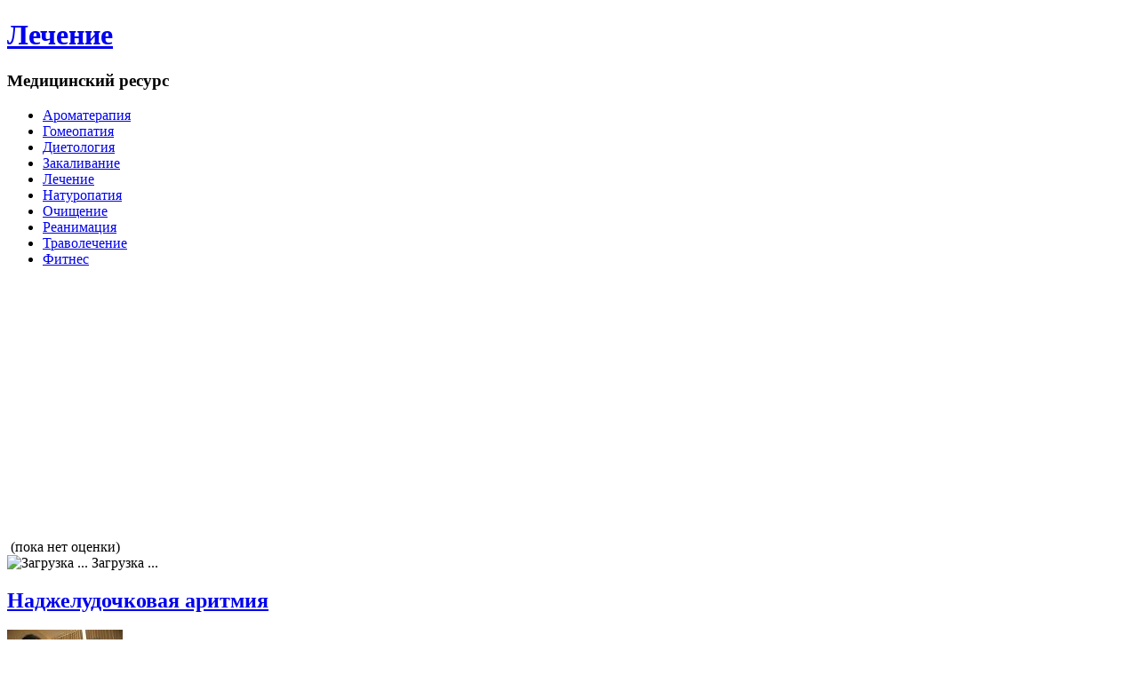

--- FILE ---
content_type: text/html; charset=UTF-8
request_url: http://medpain.net/lechenie-serdca/nadzheludochkovaya-aritmiya/
body_size: 57831
content:
<!DOCTYPE html PUBLIC "-//W3C//DTD XHTML 1.0 Transitional//EN" "http://www.w3.org/TR/xhtml1/DTD/xhtml1-transitional.dtd">
<html xmlns="http://www.w3.org/1999/xhtml" dir="ltr" lang="ru-RU">

<!-- BEGIN HTML HEAD -->
<meta http-equiv="Content-Type" content="text/html; charset=UTF-8" />
<title>Наджелудочковая аритмия / Лечение сердца</title>
<link rel="shortcut icon" href="favicon.ico" type="image/x-icon">
<link rel="stylesheet" href="http://medpain.net/wp-content/themes/medpain/style.css" type="text/css" media="screen" />
<link rel="alternate" type="application/rss+xml" title="Лечение RSS Feed" href="http://medpain.net/feed/" />
<link rel="pingback" href="http://medpain.net/xmlrpc.php" />
<script type="text/javascript" src="http://medpain.net/wp-content/themes/medpain/functions.js"></script>
<script async src="https://pagead2.googlesyndication.com/pagead/js/adsbygoogle.js"></script>
<script>
     (adsbygoogle = window.adsbygoogle || []).push({
          google_ad_client: "ca-pub-3935671955304283",
          enable_page_level_ads: true
     });
</script>
<link rel="EditURI" type="application/rsd+xml" title="RSD" href="http://medpain.net/xmlrpc.php?rsd" />
<link rel="wlwmanifest" type="application/wlwmanifest+xml" href="http://medpain.net/wp-includes/wlwmanifest.xml" /> 
<script type='text/javascript' src='http://medpain.net/wp-includes/js/jquery/jquery.js?ver=1.2.6'></script>
<script type='text/javascript' src='http://medpain.net/wp-content/plugins/stray-quotes/inc/stray_ajax.js?ver=2.6.5'></script>
<meta name="generator" content="WordPress 2.6.5" />


<!-- all in one seo pack 1.4.6.8 [-1,-1] -->
<meta name="keywords" content="Лечение сердца,Наджелудочковая аритмия" />
<!-- /all in one seo pack -->

<!-- Start Of Script Generated By WP-PageNavi 2.30 -->
<link rel="stylesheet" href="http://medpain.net/wp-content/plugins/wp-pagenavi/pagenavi-css.css" type="text/css" media="screen" />
<!-- End Of Script Generated By WP-PageNavi 2.30 -->

<!-- Start Of Script Generated By WP-PostRatings 1.31 -->
<script type="text/javascript">
/* <![CDATA[ */
	var ratings_plugin_url = 'http://medpain.net/wp-content/plugins/wp-postratings';
	var ratings_ajax_url = 'http://medpain.net/wp-content/plugins/wp-postratings/wp-postratings.php';
	var ratings_text_wait = 'Пожалуйста, голосуйте только за 1 запись единовременно.';
	var ratings_image = 'squares';
	var ratings_max = 5;
	var ratings_mouseover_image = new Image();
	ratings_mouseover_image.src = ratings_plugin_url + "/images/" + ratings_image + "/rating_over.gif";
	var ratings_show_loading = 1;
	var ratings_show_fading = 1;
	var ratings_custom = 0;
/* ]]> */
</script>
<script type='text/javascript' src='http://medpain.net/wp-includes/js/tw-sack.js?ver=1.6.1'></script>
<script type='text/javascript' src='http://medpain.net/wp-content/plugins/wp-postratings/postratings-js-packed.js?ver=1.31'></script>
<link rel="stylesheet" href="http://medpain.net/wp-content/plugins/wp-postratings/postratings-css.css" type="text/css" media="screen" />
<!-- End Of Script Generated By WP-PostRatings 1.31 -->
</head>
<!-- END HTML HEAD -->

<body>
<!-- BEGIN header -->
<div id="header">
<div class="wrapper">

<!-- BEGIN logo -->
<div id="logo">
<h1><a href="http://medpain.net/">Лечение</a></h1>
<h3>Медицинский ресурс</h3>
</div>
<!-- END logo -->

<!-- BEGIN navigation -->
<ul id="navigation">
<li><a href="http://medpain.net/aromaterapiya/">Ароматерапия</a></li><li><a href="http://medpain.net/gomeopatiya/">Гомеопатия</a></li><li><a href="http://medpain.net/dietologiya/">Диетология</a></li><li><a href="http://medpain.net/zakalivanie/">Закаливание</a></li><li><a href="http://medpain.net">Лечение</a></li><li><a href="http://medpain.net/naturopatiya/">Натуропатия</a></li><li><a href="http://medpain.net/ochishhenie/">Очищение</a></li><li><a href="http://medpain.net/reanimaciya/">Реанимация</a></li><li><a href="http://medpain.net/travolechenie/">Траволечение</a></li><li><a href="http://medpain.net/fitnes/">Фитнес</a></li></ul>
<!-- END navigation -->

<div class="break"></div>
</div>
</div>
<!-- END header -->
<!-- BEGIN wrapper -->

<div class="wrapper">

<!-- BEGIN content -->
<div id="content">

<!-- BEGIN main -->
<div id="main">

  


<!-- begin post -->
<div class="post">

<div id="post-ratings-2366" class="post-ratings"><img id="rating_2366_1" src="http://medpain.net/wp-content/plugins/wp-postratings/images/squares/rating_off.gif" alt="" title="" onmouseover="current_rating(2366, 1, '');" onmouseout="ratings_off(0, 0);" onclick="rate_post();" onkeypress="rate_post();" style="cursor: pointer; border: 0px;" /><img id="rating_2366_2" src="http://medpain.net/wp-content/plugins/wp-postratings/images/squares/rating_off.gif" alt="" title="" onmouseover="current_rating(2366, 2, '');" onmouseout="ratings_off(0, 0);" onclick="rate_post();" onkeypress="rate_post();" style="cursor: pointer; border: 0px;" /><img id="rating_2366_3" src="http://medpain.net/wp-content/plugins/wp-postratings/images/squares/rating_off.gif" alt="" title="" onmouseover="current_rating(2366, 3, '');" onmouseout="ratings_off(0, 0);" onclick="rate_post();" onkeypress="rate_post();" style="cursor: pointer; border: 0px;" /><img id="rating_2366_4" src="http://medpain.net/wp-content/plugins/wp-postratings/images/squares/rating_off.gif" alt="" title="" onmouseover="current_rating(2366, 4, '');" onmouseout="ratings_off(0, 0);" onclick="rate_post();" onkeypress="rate_post();" style="cursor: pointer; border: 0px;" /><img id="rating_2366_5" src="http://medpain.net/wp-content/plugins/wp-postratings/images/squares/rating_off.gif" alt="" title="" onmouseover="current_rating(2366, 5, '');" onmouseout="ratings_off(0, 0);" onclick="rate_post();" onkeypress="rate_post();" style="cursor: pointer; border: 0px;" /> (пока нет оценки)<br /><span class="post-ratings-text" id="ratings_2366_text"></span></div>
<div id="post-ratings-2366-loading"  class="post-ratings-loading"><img src="http://medpain.net/wp-content/plugins/wp-postratings/images/loading.gif" width="16" height="16" alt="Загрузка ..." title="Загрузка ..." class="post-ratings-image" />&nbsp;Загрузка ...</div>

<index>

<h2><a href="http://medpain.net/lechenie-serdca/nadzheludochkovaya-aritmiya/">Наджелудочковая аритмия</a></h2>
<!---checkcontext_start--><sape_index><p><a href="http://medpain.net/wp-content/uploads/2009/08/ser8.jpeg"><img src="http://medpain.net/wp-content/uploads/2009/08/ser8.jpeg" alt="" title="Наджелудочковая аритмия" width="130" height="98" class="alignleft size-thumbnail wp-image-2367" /></a> Принципы инициации и прекращения циркуляторной аритмии обсуждались выше. У большинства больных с клиническим анамнезом наджелудочковой тахикардии вполне достаточно набора методов, применяемых для оценки функции синусового узла, предсердий и АВ-узла. Эти методы включают инкрементную стимуляцию предсердий до конечной частоты 200—250 уд/мин и сканирование преждевременными предсердными экстрастимулами во время диастолы с 10—20-миллисекундной убывающей частотой. В определенных ситуациях необходимо применение более высокочастотной стимуляции или нескольких экстрастимулов. </p>
<p>Для вызова наджелудочковой тахиаритмии в некоторых случаях требуется изменение вегетативного тонуса. Если тахикардию не удается вызвать с помощью стимуляции, последняя может проводиться в сочетании с внутривенным введением атропина (0,5—2 мг) или изопротеренола в дозе, достаточной для ускорения синусового ритма в состоянии покоя до 110—120 уд/мин. Столь жесткие методы, однако, способны вызвать транзиторную предсердную аритмию даже у некоторых здоровых людей. Купирование аритмий осуществляется аналогичными методами—сериями (10—20 возбуждений) более частых предсердных стимулов или нанесением все более преждевременных экстрастимулов. Гемодинамически нестабильная аритмия требует немедленного купирования с помощью синхронизированной кардиоверсии.</p>
<p><a href="http://medpain.net/wp-content/uploads/2009/08/ser9.jpeg"><img src="http://medpain.net/wp-content/uploads/2009/08/ser9.jpeg" alt="" title="Наджелудочковая аритмия" width="130" height="130" class="alignright size-thumbnail wp-image-2368" /></a>Указанные методы применяются для инициации различных форм суправентрикулярной тахикардии, включая мерцание или трепетание предсердий, циркуляцию возбуждения в синусовом узле, предсердиях или в АВ-узле, а также тахикардии, связанной с ортодромным или антидромным проведением по дополнительным АВ-путям. Эти виды аритмий легко различаются по частоте ритма, морфологии зубца Р и элементов эндокардиальной предсердной электрокардиограммы, а также по последовательности предсердной активации.</p>
<p>В некоторых случаях, однако, для выяснения предшествующих аномалий требуются более сложные электрофизиологические методы. Их описание выходит за рамки настоящего обзора; в двух словах, речь идет об анализе реакции тахикардии на блокаду ножки пучка Гиса, предсердную или желудочковую стимуляцию, а также на преждевременные предсердные или желудочковые экстрастимулы. В редких случаях исследование с использованием предсердной стимуляции может вызвать желудочковую тахикардию. Это возможно у больных с АВ-узлом, способным сохранять проведение 1:1 при высоких частотах стимуляции. </p>
<p>Данный эффект, по-видимому, аналогичен наблюдаемому при прямой стимуляции желудочков, проводящейся для инициации желудочковой тахикардии. Следовательно, при диагностике желудочковая тахикардия должна дифференцироваться с вызванной в ходе предсердной стимуляции тахикардией с широким комплексом QRS.</p>
</sape_index><!--c822774771840--><div id='c90Cg_822774771840'></div><!---checkcontext_stop-->			
<p>Запросы: <a href="http://medpain.net/tag/lechenie-serdca/" rel="tag">Лечение сердца</a>, <a href="http://medpain.net/tag/nadzheludochkovaya-aritmiya/" rel="tag">Наджелудочковая аритмия</a></p>

<div class="break">
<p class="category"><b>Лечение заболеваний:</b>  <a href="http://medpain.net/category/lechenie-serdca/" title="Просмотреть все записи в Лечение сердца" rel="category tag">Лечение сердца</a></p>
</div>

</index>

<div class="break"><p>
<div class="zakladka"><noindex><a href="http://www.google.com/reader/link?url=http://medpain.net/lechenie-serdca/nadzheludochkovaya-aritmiya/&title=%D0%9D%D0%B0%D0%B4%D0%B6%D0%B5%D0%BB%D1%83%D0%B4%D0%BE%D1%87%D0%BA%D0%BE%D0%B2%D0%B0%D1%8F+%D0%B0%D1%80%D0%B8%D1%82%D0%BC%D0%B8%D1%8F+-+%D0%9B%D0%B5%D1%87%D0%B5%D0%BD%D0%B8%D0%B5" rel="nofollow" target="_blank"><img src="http://medpain.net/wp-content/plugins/zakladka/images/buzz.png" border="0" width="16" height="16" alt="Google Buzz" title="Google Buzz"></a></noindex> <noindex><a href="http://vkontakte.ru/share.php?url=http://medpain.net/lechenie-serdca/nadzheludochkovaya-aritmiya/" rel="nofollow" target="_blank"><img src="http://medpain.net/wp-content/plugins/zakladka/images/vkontakte.png" border="0" width="16" height="16" alt="Vkontakte" title="Vkontakte"></a></noindex> <noindex><a href="http://www.facebook.com/sharer.php?u=http://medpain.net/lechenie-serdca/nadzheludochkovaya-aritmiya/&t=%D0%9D%D0%B0%D0%B4%D0%B6%D0%B5%D0%BB%D1%83%D0%B4%D0%BE%D1%87%D0%BA%D0%BE%D0%B2%D0%B0%D1%8F+%D0%B0%D1%80%D0%B8%D1%82%D0%BC%D0%B8%D1%8F+-+%D0%9B%D0%B5%D1%87%D0%B5%D0%BD%D0%B8%D0%B5" rel="nofollow" target="_blank"><img src="http://medpain.net/wp-content/plugins/zakladka/images/facebook.png" border="0" width="16" height="16" alt="Facebook" title="Facebook"></a></noindex> <noindex><a href="http://twitter.com/home/?status=http://medpain.net/lechenie-serdca/nadzheludochkovaya-aritmiya/?p=801+%D0%9D%D0%B0%D0%B4%D0%B6%D0%B5%D0%BB%D1%83%D0%B4%D0%BE%D1%87%D0%BA%D0%BE%D0%B2%D0%B0%D1%8F+%D0%B0%D1%80%D0%B8%D1%82%D0%BC%D0%B8%D1%8F+-+%D0%9B%D0%B5%D1%87%D0%B5%D0%BD%D0%B8%D0%B5" rel="nofollow" target="_blank"><img src="http://medpain.net/wp-content/plugins/zakladka/images/twitter.png" border="0" width="16" height="16" alt="Twitter" title="Twitter"></a></noindex> <noindex><a href="http://connect.mail.ru/share?share_url=http://medpain.net/lechenie-serdca/nadzheludochkovaya-aritmiya/" rel="nofollow" target="_blank"><img src="http://medpain.net/wp-content/plugins/zakladka/images/myworld.png" border="0" width="16" height="16" alt="Мой мир" title="Мой мир"></a></noindex> <noindex><a href="http://www.livejournal.com/update.bml?event=http://medpain.net/lechenie-serdca/nadzheludochkovaya-aritmiya/&subject=%D0%9D%D0%B0%D0%B4%D0%B6%D0%B5%D0%BB%D1%83%D0%B4%D0%BE%D1%87%D0%BA%D0%BE%D0%B2%D0%B0%D1%8F+%D0%B0%D1%80%D0%B8%D1%82%D0%BC%D0%B8%D1%8F+-+%D0%9B%D0%B5%D1%87%D0%B5%D0%BD%D0%B8%D0%B5" rel="nofollow" target="_blank"><img src="http://medpain.net/wp-content/plugins/zakladka/images/livejournal.png" border="0" width="16" height="16" alt="Livejournal" title="Livejournal"></a></noindex> <noindex><a href="http://community-seo.ru/submit.php?url=http://medpain.net/lechenie-serdca/nadzheludochkovaya-aritmiya/" rel="nofollow" target="_blank"><img src="http://medpain.net/wp-content/plugins/zakladka/images/community-seo.png" border="0" width="16" height="16" alt="SEO Community" title="SEO Community"></a></noindex> <noindex><a href="http://www.vaau.ru/submit/?action=step2&url=http://medpain.net/lechenie-serdca/nadzheludochkovaya-aritmiya/" rel="nofollow" target="_blank"><img src="http://medpain.net/wp-content/plugins/zakladka/images/vaau.png" border="0" width="16" height="16" alt="Ваау!" title="Ваау!"></a></noindex> <noindex><a href="http://news2.ru/add_story.php?url=http://medpain.net/lechenie-serdca/nadzheludochkovaya-aritmiya/" rel="nofollow" target="_blank"><img src="http://medpain.net/wp-content/plugins/zakladka/images/news2ru.png" border="0" width="16" height="16" alt="News2.ru" title="News2.ru"></a></noindex> <noindex><a href="http://korica.info/add_story.php?story_url=http://medpain.net/lechenie-serdca/nadzheludochkovaya-aritmiya/" rel="nofollow" target="_blank"><img src="http://medpain.net/wp-content/plugins/zakladka/images/korica.png" border="0" width="16" height="16" alt="Korica" title="Korica"></a></noindex> <noindex><a href="http://smi2.ru/add/?action=step2&url=http://medpain.net/lechenie-serdca/nadzheludochkovaya-aritmiya/" rel="nofollow" target="_blank"><img src="http://medpain.net/wp-content/plugins/zakladka/images/smi2.png" border="0" width="16" height="16" alt="SMI2" title="SMI2"></a></noindex> <noindex><a href="http://www.google.com/bookmarks/mark?op=add&bkmk=http://medpain.net/lechenie-serdca/nadzheludochkovaya-aritmiya/&title=%D0%9D%D0%B0%D0%B4%D0%B6%D0%B5%D0%BB%D1%83%D0%B4%D0%BE%D1%87%D0%BA%D0%BE%D0%B2%D0%B0%D1%8F+%D0%B0%D1%80%D0%B8%D1%82%D0%BC%D0%B8%D1%8F+-+%D0%9B%D0%B5%D1%87%D0%B5%D0%BD%D0%B8%D0%B5" rel="nofollow" target="_blank"><img src="http://medpain.net/wp-content/plugins/zakladka/images/google.png" border="0" width="16" height="16" alt="Google Bookmarks" title="Google Bookmarks"></a></noindex> <noindex><a href="http://digg.com/submit?url=http://medpain.net/lechenie-serdca/nadzheludochkovaya-aritmiya/" rel="nofollow" target="_blank"><img src="http://medpain.net/wp-content/plugins/zakladka/images/digg.png" border="0" width="16" height="16" alt="Digg" title="Digg"></a></noindex> <noindex><a href="http://links.i.ua/add/?_rand=149669598http://medpain.net/lechenie-serdca/nadzheludochkovaya-aritmiya/" rel="nofollow" target="_blank"><img src="http://medpain.net/wp-content/plugins/zakladka/images/ua.png" border="0" width="16" height="16" alt="I.ua" title="I.ua"></a></noindex> <noindex><a href="http://zakladki.yandex.ru/newlink.xml?name=%D0%9D%D0%B0%D0%B4%D0%B6%D0%B5%D0%BB%D1%83%D0%B4%D0%BE%D1%87%D0%BA%D0%BE%D0%B2%D0%B0%D1%8F+%D0%B0%D1%80%D0%B8%D1%82%D0%BC%D0%B8%D1%8F+-+%D0%9B%D0%B5%D1%87%D0%B5%D0%BD%D0%B8%D0%B5&url=http://medpain.net/lechenie-serdca/nadzheludochkovaya-aritmiya/" rel="nofollow" target="_blank"><img src="http://medpain.net/wp-content/plugins/zakladka/images/ya.png" border="0" width="16" height="16" alt="Закладки Yandex" title="Закладки Yandex"></a></noindex> <noindex><a href="http://myscoop.ru/add/http://medpain.net/lechenie-serdca/nadzheludochkovaya-aritmiya/" rel="nofollow" target="_blank"><img src="http://medpain.net/wp-content/plugins/zakladka/images/myscoop.png" border="0" width="16" height="16" alt="Myscoop" title="Myscoop"></a></noindex> <noindex><a href="http://www.ru-marks.net/bookmarks.php/?action=addhttp://medpain.net/lechenie-serdca/nadzheludochkovaya-aritmiya/" rel="nofollow" target="_blank"><img src="http://medpain.net/wp-content/plugins/zakladka/images/ru-marks.png" border="0" width="16" height="16" alt="Ru-marks" title="Ru-marks"></a></noindex> <noindex><a href="http://www.ruspace.ru/index.php?link=bookmark&action=bookmarkNewhttp://medpain.net/lechenie-serdca/nadzheludochkovaya-aritmiya/" rel="nofollow" target="_blank"><img src="http://medpain.net/wp-content/plugins/zakladka/images/ruspace.png" border="0" width="16" height="16" alt="Ruspace" title="Ruspace"></a></noindex> <noindex><a href="http://www.web-zakladka.ru/user/zakladd.php?id=916http://medpain.net/lechenie-serdca/nadzheludochkovaya-aritmiya/" rel="nofollow" target="_blank"><img src="http://medpain.net/wp-content/plugins/zakladka/images/web.png" border="0" width="16" height="16" alt="Web-zakladka" title="Web-zakladka"></a></noindex> <noindex><a href="http://zakladok.net/link/?u=http://medpain.net/lechenie-serdca/nadzheludochkovaya-aritmiya/&t=%D0%9D%D0%B0%D0%B4%D0%B6%D0%B5%D0%BB%D1%83%D0%B4%D0%BE%D1%87%D0%BA%D0%BE%D0%B2%D0%B0%D1%8F+%D0%B0%D1%80%D0%B8%D1%82%D0%BC%D0%B8%D1%8F+-+%D0%9B%D0%B5%D1%87%D0%B5%D0%BD%D0%B8%D0%B5" rel="nofollow" target="_blank"><img src="http://medpain.net/wp-content/plugins/zakladka/images/zakladok.png" border="0" width="16" height="16" alt="Zakladok.net" title="Zakladok.net"></a></noindex> <noindex><a href="http://reddit.com/submit?url=http://medpain.net/lechenie-serdca/nadzheludochkovaya-aritmiya/&title=%D0%9D%D0%B0%D0%B4%D0%B6%D0%B5%D0%BB%D1%83%D0%B4%D0%BE%D1%87%D0%BA%D0%BE%D0%B2%D0%B0%D1%8F+%D0%B0%D1%80%D0%B8%D1%82%D0%BC%D0%B8%D1%8F+-+%D0%9B%D0%B5%D1%87%D0%B5%D0%BD%D0%B8%D0%B5" rel="nofollow" target="_blank"><img src="http://medpain.net/wp-content/plugins/zakladka/images/reddit.png" border="0" width="16" height="16" alt="Reddit" title="Reddit"></a></noindex> <noindex><a href="http://delicious.com/post?url=http://medpain.net/lechenie-serdca/nadzheludochkovaya-aritmiya/&title=%D0%9D%D0%B0%D0%B4%D0%B6%D0%B5%D0%BB%D1%83%D0%B4%D0%BE%D1%87%D0%BA%D0%BE%D0%B2%D0%B0%D1%8F+%D0%B0%D1%80%D0%B8%D1%82%D0%BC%D0%B8%D1%8F+-+%D0%9B%D0%B5%D1%87%D0%B5%D0%BD%D0%B8%D0%B5" rel="nofollow" target="_blank"><img src="http://medpain.net/wp-content/plugins/zakladka/images/delicious.png" border="0" width="16" height="16" alt="delicious" title="delicious"></a></noindex> <noindex><a href="http://www.bobrdobr.ru/addext.html?url=http://medpain.net/lechenie-serdca/nadzheludochkovaya-aritmiya/&title=%D0%9D%D0%B0%D0%B4%D0%B6%D0%B5%D0%BB%D1%83%D0%B4%D0%BE%D1%87%D0%BA%D0%BE%D0%B2%D0%B0%D1%8F+%D0%B0%D1%80%D0%B8%D1%82%D0%BC%D0%B8%D1%8F+-+%D0%9B%D0%B5%D1%87%D0%B5%D0%BD%D0%B8%D0%B5" rel="nofollow" target="_blank"><img src="http://medpain.net/wp-content/plugins/zakladka/images/bobrdobr.png" border="0" width="16" height="16" alt="БобрДобр.ru" title="БобрДобр.ru"></a></noindex> <noindex><a href="http://memori.ru/link/?sm=1&u_data[url]=http://medpain.net/lechenie-serdca/nadzheludochkovaya-aritmiya/&u_data[name]=%D0%9D%D0%B0%D0%B4%D0%B6%D0%B5%D0%BB%D1%83%D0%B4%D0%BE%D1%87%D0%BA%D0%BE%D0%B2%D0%B0%D1%8F+%D0%B0%D1%80%D0%B8%D1%82%D0%BC%D0%B8%D1%8F+-+%D0%9B%D0%B5%D1%87%D0%B5%D0%BD%D0%B8%D0%B5" rel="nofollow" target="_blank"><img src="http://medpain.net/wp-content/plugins/zakladka/images/memori.png" border="0" width="16" height="16" alt="Memori.ru" title="Memori.ru"></a></noindex> <noindex><a href="http://moemesto.ru/post.php?url=http://medpain.net/lechenie-serdca/nadzheludochkovaya-aritmiya/&title=%D0%9D%D0%B0%D0%B4%D0%B6%D0%B5%D0%BB%D1%83%D0%B4%D0%BE%D1%87%D0%BA%D0%BE%D0%B2%D0%B0%D1%8F+%D0%B0%D1%80%D0%B8%D1%82%D0%BC%D0%B8%D1%8F+-+%D0%9B%D0%B5%D1%87%D0%B5%D0%BD%D0%B8%D0%B5" rel="nofollow" target="_blank"><img src="http://medpain.net/wp-content/plugins/zakladka/images/moemesto.png" border="0" width="16" height="16" alt="МоёМесто.ru" title="МоёМесто.ru"></a></noindex> <noindex><a href="http://www.mister-wong.ru/index.php?action=addurl&bm_url=http://medpain.net/lechenie-serdca/nadzheludochkovaya-aritmiya/&bm_description=%D0%9D%D0%B0%D0%B4%D0%B6%D0%B5%D0%BB%D1%83%D0%B4%D0%BE%D1%87%D0%BA%D0%BE%D0%B2%D0%B0%D1%8F+%D0%B0%D1%80%D0%B8%D1%82%D0%BC%D0%B8%D1%8F+-+%D0%9B%D0%B5%D1%87%D0%B5%D0%BD%D0%B8%D0%B5" rel="nofollow" target="_blank"><img src="http://medpain.net/wp-content/plugins/zakladka/images/mrwong.png" border="0" width="16" height="16" alt="Mister Wong" title="Mister Wong"></a></noindex> </div>
</div>

<!-- начало схожие статьи -->

<div class="break"><h5>Также рекомендуем почитать:</h5></div>

<div class="break">

<ul>
<li><a href="http://medpain.net/lechenie-serdca/xirurgicheskoe-lechenie-taxikardii/" rel="bookmark">Хирургическое лечение тахикардии</a></li>
<li><a href="http://medpain.net/lechenie-serdca/lechenie-predserdnoj-taxikardii/" rel="bookmark">Лечение предсердной тахикардии</a></li>
<li><a href="http://medpain.net/lechenie-serdca/mercanie-predserdij/" rel="bookmark">Мерцание предсердий</a></li>
<li><a href="http://medpain.net/lechenie-serdca/predserdnaya-taxikardiya/" rel="bookmark">Предсердная тахикардия</a></li>
<li><a href="http://medpain.net/lechenie-serdca/ishemicheskaya-bolezn-serdca/" rel="bookmark">Ишемическая болезнь сердца</a></li>
</ul>
</div>

<!-- конец схожие статьи -->

<!-- end post -->


</div>
<!-- END main -->

</div>		

<!-- BEGIN sidebar -->

<div id="sidebar">

<!-- BEGIN sidebar left -->
<div id="sideleft">
<h3>Лечение</h3>		<ul>
			<li class="cat-item cat-item-741"><a href="http://medpain.net/category/bady/" title="Просмотреть все записи в рубрике БАДы">БАДы</a>
</li>
	<li class="cat-item cat-item-574"><a href="http://medpain.net/category/zhenskij-fitnes/" title="Просмотреть все записи в рубрике Женский фитнес">Женский фитнес</a>
</li>
	<li class="cat-item cat-item-703"><a href="http://medpain.net/category/zdorovoe-pitanie/" title="Просмотреть все записи в рубрике Здоровое питание">Здоровое питание</a>
</li>
	<li class="cat-item cat-item-715"><a href="http://medpain.net/category/zdorove-cheloveka/" title="Просмотреть все записи в рубрике Здоровье человека">Здоровье человека</a>
</li>
	<li class="cat-item cat-item-221"><a href="http://medpain.net/category/lekarstvennye-rasteniya/" title="Просмотреть все записи в рубрике Лекарственные растения">Лекарственные растения</a>
</li>
	<li class="cat-item cat-item-469"><a href="http://medpain.net/category/lekarstvennye-travy/" title="Просмотреть все записи в рубрике Лекарственные травы">Лекарственные травы</a>
</li>
	<li class="cat-item cat-item-587"><a href="http://medpain.net/category/lechebnoe-golodanie/" title="Просмотреть все записи в рубрике Лечебное голодание">Лечебное голодание</a>
</li>
	<li class="cat-item cat-item-340"><a href="http://medpain.net/category/lechebnye-rasteniya/" title="Просмотреть все записи в рубрике Лечебные растения">Лечебные растения</a>
</li>
	<li class="cat-item cat-item-338"><a href="http://medpain.net/category/lechebnye-travy/" title="Просмотреть все записи в рубрике Лечебные травы">Лечебные травы</a>
</li>
	<li class="cat-item cat-item-673"><a href="http://medpain.net/category/lechenie-abscessa/" title="Просмотреть все записи в рубрике Лечение абсцесса">Лечение абсцесса</a>
</li>
	<li class="cat-item cat-item-3"><a href="http://medpain.net/category/lechenie-alkogolizma/" title="Просмотреть все записи в рубрике Лечение алкоголизма">Лечение алкоголизма</a>
</li>
	<li class="cat-item cat-item-1"><a href="http://medpain.net/category/lechenie-allergii/" title="Просмотреть все записи в рубрике Лечение аллергии">Лечение аллергии</a>
</li>
	<li class="cat-item cat-item-4"><a href="http://medpain.net/category/lechenie-anginy/" title="Просмотреть все записи в рубрике Лечение ангины">Лечение ангины</a>
</li>
	<li class="cat-item cat-item-6"><a href="http://medpain.net/category/lechenie-artroza/" title="Просмотреть все записи в рубрике Лечение артроза">Лечение артроза</a>
</li>
	<li class="cat-item cat-item-5"><a href="http://medpain.net/category/lechenie-artrita/" title="Просмотреть все записи в рубрике Лечение артрита">Лечение артрита</a>
</li>
	<li class="cat-item cat-item-7"><a href="http://medpain.net/category/lechenie-astmy/" title="Просмотреть все записи в рубрике Лечение астмы">Лечение астмы</a>
</li>
	<li class="cat-item cat-item-156"><a href="http://medpain.net/category/lechenie-boli/" title="Просмотреть все записи в рубрике Лечение боли">Лечение боли</a>
</li>
	<li class="cat-item cat-item-29"><a href="http://medpain.net/category/lechenie-bronxita/" title="Просмотреть все записи в рубрике Лечение бронхита">Лечение бронхита</a>
</li>
	<li class="cat-item cat-item-699"><a href="http://medpain.net/category/lechenie-ven/" title="Просмотреть все записи в рубрике Лечение вен">Лечение вен</a>
</li>
	<li class="cat-item cat-item-55"><a href="http://medpain.net/category/lechenie-volos/" title="Просмотреть все записи в рубрике Лечение волос">Лечение волос</a>
</li>
	<li class="cat-item cat-item-35"><a href="http://medpain.net/category/lechenie-gastrita/" title="Просмотреть все записи в рубрике Лечение гастрита">Лечение гастрита</a>
</li>
	<li class="cat-item cat-item-47"><a href="http://medpain.net/category/lechenie-gemorroya/" title="Просмотреть все записи в рубрике Лечение геморроя">Лечение геморроя</a>
</li>
	<li class="cat-item cat-item-231"><a href="http://medpain.net/category/lechenie-gepatita/" title="Просмотреть все записи в рубрике Лечение гепатита">Лечение гепатита</a>
</li>
	<li class="cat-item cat-item-65"><a href="http://medpain.net/category/lechenie-gerpesa/" title="Просмотреть все записи в рубрике Лечение герпеса">Лечение герпеса</a>
</li>
	<li class="cat-item cat-item-57"><a href="http://medpain.net/category/lechenie-glaz/" title="Просмотреть все записи в рубрике Лечение глаз">Лечение глаз</a>
</li>
	<li class="cat-item cat-item-8"><a href="http://medpain.net/category/lechenie-grippa/" title="Просмотреть все записи в рубрике Лечение гриппа">Лечение гриппа</a>
</li>
	<li class="cat-item cat-item-129"><a href="http://medpain.net/category/lechenie-detej/" title="Просмотреть все записи в рубрике Лечение детей">Лечение детей</a>
</li>
	<li class="cat-item cat-item-119"><a href="http://medpain.net/category/lechenie-diabeta/" title="Просмотреть все записи в рубрике Лечение диабета">Лечение диабета</a>
</li>
	<li class="cat-item cat-item-101"><a href="http://medpain.net/category/lechenie-zhenshhin/" title="Просмотреть все записи в рубрике Лечение женщин">Лечение женщин</a>
</li>
	<li class="cat-item cat-item-10"><a href="http://medpain.net/category/lechenie-zabolevanij/" title="Просмотреть все записи в рубрике Лечение заболеваний">Лечение заболеваний</a>
</li>
	<li class="cat-item cat-item-85"><a href="http://medpain.net/category/lechenie-zubov/" title="Просмотреть все записи в рубрике Лечение зубов">Лечение зубов</a>
</li>
	<li class="cat-item cat-item-737"><a href="http://medpain.net/category/lechenie-kisty/" title="Просмотреть все записи в рубрике Лечение кисты">Лечение кисты</a>
</li>
	<li class="cat-item cat-item-144"><a href="http://medpain.net/category/lechenie-nervov/" title="Просмотреть все записи в рубрике Лечение нервов">Лечение нервов</a>
</li>
	<li class="cat-item cat-item-671"><a href="http://medpain.net/category/lechenie-osteoartrita/" title="Просмотреть все записи в рубрике Лечение остеоартрита">Лечение остеоартрита</a>
</li>
	<li class="cat-item cat-item-51"><a href="http://medpain.net/category/lechenie-osteoxondroza/" title="Просмотреть все записи в рубрике Лечение остеохондроза">Лечение остеохондроза</a>
</li>
	<li class="cat-item cat-item-743"><a href="http://medpain.net/category/lechenie-paralicha/" title="Просмотреть все записи в рубрике Лечение паралича">Лечение паралича</a>
</li>
	<li class="cat-item cat-item-205"><a href="http://medpain.net/category/lechenie-pecheni/" title="Просмотреть все записи в рубрике Лечение печени">Лечение печени</a>
</li>
	<li class="cat-item cat-item-192"><a href="http://medpain.net/category/lechenie-pochek/" title="Просмотреть все записи в рубрике Лечение почек">Лечение почек</a>
</li>
	<li class="cat-item cat-item-48"><a href="http://medpain.net/category/lechenie-prostatita/" title="Просмотреть все записи в рубрике Лечение простатита">Лечение простатита</a>
</li>
	<li class="cat-item cat-item-606"><a href="http://medpain.net/category/lechenie-prostudy/" title="Просмотреть все записи в рубрике Лечение простуды">Лечение простуды</a>
</li>
	<li class="cat-item cat-item-760"><a href="http://medpain.net/category/lechenie-insulta/" title="Просмотреть все записи в рубрике Лечение инсульта">Лечение инсульта</a>
</li>
	<li class="cat-item cat-item-13"><a href="http://medpain.net/category/lechenie-raka/" title="Просмотреть все записи в рубрике Лечение рака">Лечение рака</a>
</li>
	<li class="cat-item cat-item-12"><a href="http://medpain.net/category/lechenie-revmatizma/" title="Просмотреть все записи в рубрике Лечение ревматизма">Лечение ревматизма</a>
</li>
	<li class="cat-item cat-item-571"><a href="http://medpain.net/category/lechenie-serdca/" title="Просмотреть все записи в рубрике Лечение сердца">Лечение сердца</a>
</li>
	<li class="cat-item cat-item-596"><a href="http://medpain.net/category/lechenie-sustavov/" title="Просмотреть все записи в рубрике Лечение суставов">Лечение суставов</a>
</li>
	<li class="cat-item cat-item-265"><a href="http://medpain.net/category/lechenie-travoj/" title="Просмотреть все записи в рубрике Лечение травой">Лечение травой</a>
</li>
	<li class="cat-item cat-item-669"><a href="http://medpain.net/category/lechenie-yazvy/" title="Просмотреть все записи в рубрике Лечение язвы">Лечение язвы</a>
</li>
	<li class="cat-item cat-item-219"><a href="http://medpain.net/category/medicinskie-stati/" title="Просмотреть все записи в рубрике Медицинские статьи">Медицинские статьи</a>
</li>
	<li class="cat-item cat-item-416"><a href="http://medpain.net/category/obsledovanie-bolnyx/" title="Просмотреть все записи в рубрике Обследование больных">Обследование больных</a>
</li>
	<li class="cat-item cat-item-588"><a href="http://medpain.net/category/ochishhenie-organizma/" title="Просмотреть все записи в рубрике Очищение организма">Очищение организма</a>
</li>
	<li class="cat-item cat-item-623"><a href="http://medpain.net/category/preparaty-antibakterialnye/" title="Просмотреть все записи в рубрике Препараты антибактериальные">Препараты антибактериальные</a>
</li>
	<li class="cat-item cat-item-628"><a href="http://medpain.net/category/preparaty-antisepticheskie/" title="Просмотреть все записи в рубрике Препараты антисептические">Препараты антисептические</a>
</li>
	<li class="cat-item cat-item-629"><a href="http://medpain.net/category/preparaty-gomeopaticheskie/" title="Просмотреть все записи в рубрике Препараты гомеопатические">Препараты гомеопатические</a>
</li>
	<li class="cat-item cat-item-624"><a href="http://medpain.net/category/preparaty-zharoponizhayushhie/" title="Просмотреть все записи в рубрике Препараты жаропонижающие">Препараты жаропонижающие</a>
</li>
	<li class="cat-item cat-item-643"><a href="http://medpain.net/category/preparaty-obezbolivayushhie/" title="Просмотреть все записи в рубрике Препараты обезболивающие">Препараты обезболивающие</a>
</li>
	<li class="cat-item cat-item-626"><a href="http://medpain.net/category/preparaty-protivovospalitelnye/" title="Просмотреть все записи в рубрике Препараты противовоспалительные">Препараты противовоспалительные</a>
</li>
	<li class="cat-item cat-item-625"><a href="http://medpain.net/category/preparaty-protivovirusnye/" title="Просмотреть все записи в рубрике Препараты противовирусные">Препараты противовирусные</a>
</li>
	<li class="cat-item cat-item-627"><a href="http://medpain.net/category/preparaty-protivogribkovye/" title="Просмотреть все записи в рубрике Препараты противогрибковые">Препараты противогрибковые</a>
</li>
		</ul>

</div>
<!-- END sidebar left -->

<!-- BEGIN sidebar right -->
<div id="sideright">
					<h3>Горячие новости</h3>			<div class="textwidget"><script async src="//pagead2.googlesyndication.com/pagead/js/adsbygoogle.js"></script>
<ins class="adsbygoogle"
     style="display:block"
     data-ad-client="ca-pub-3935671955304283"
     data-ad-slot="5805799533"
     data-ad-format="auto"></ins>
<script>
(adsbygoogle = window.adsbygoogle || []).push({});
</script></div>
							<h3>Свежие публикации</h3>			<ul>
						<li><a href="http://medpain.net/lechenie-zhenshhin/zhenskaya-fertilnost/">Женская фертильность </a></li>
						<li><a href="http://medpain.net/zdorovoe-pitanie/kletchatka-v-pitanii/">Клетчатка в питании </a></li>
						<li><a href="http://medpain.net/lechenie-allergii/dieta-pri-allergii/">Диета при аллергии </a></li>
						<li><a href="http://medpain.net/zhenskij-fitnes/uprazhneniya-dlya-talii/">Упражнения для талии </a></li>
						<li><a href="http://medpain.net/bady/uroprofit/">Уропрофит </a></li>
						<li><a href="http://medpain.net/bady/koenzim-byuti/">Коэнзим Бьюти </a></li>
						<li><a href="http://medpain.net/lechenie-zabolevanij/lechenie-zapora/">Лечение запора </a></li>
						<li><a href="http://medpain.net/lechenie-pecheni/kletki-pecheni/">Клетки печени </a></li>
						<li><a href="http://medpain.net/preparaty-obezbolivayushhie/karipain/">Карипаин </a></li>
						<li><a href="http://medpain.net/lechenie-insulta/insult-i-davlenie/">Инсульт и давление </a></li>
						<li><a href="http://medpain.net/lechenie-ven/ateroskleroz/">Атеросклероз </a></li>
						<li><a href="http://medpain.net/lechenie-boli/lechenie-boli-u-detej/">Лечение боли у детей </a></li>
						<li><a href="http://medpain.net/lechenie-gemorroya/izbavitsya-ot-gemorroya/">Избавиться от геморроя </a></li>
						<li><a href="http://medpain.net/lechenie-prostudy/orvi/">ОРВИ </a></li>
						<li><a href="http://medpain.net/zdorovoe-pitanie/grechnevaya-dieta/">Гречневая диета </a></li>
						</ul>
		<h3>Самое популярное</h3><ul>
<li><a href="http://medpain.net/lechenie-sustavov/sindrom-plecho-kist/" title="Синдром &#8220;плечо - кисть&#8221;">Синдром &#8220;плечо - кисть&#8221;</a> <img src="http://medpain.net/wp-content/plugins/wp-postratings/images/squares/rating_on.gif" alt="5 голосов, средний: 5 из 5" title="5 голосов, средний: 5 из 5" class="post-ratings-image" /><img src="http://medpain.net/wp-content/plugins/wp-postratings/images/squares/rating_on.gif" alt="5 голосов, средний: 5 из 5" title="5 голосов, средний: 5 из 5" class="post-ratings-image" /><img src="http://medpain.net/wp-content/plugins/wp-postratings/images/squares/rating_on.gif" alt="5 голосов, средний: 5 из 5" title="5 голосов, средний: 5 из 5" class="post-ratings-image" /><img src="http://medpain.net/wp-content/plugins/wp-postratings/images/squares/rating_on.gif" alt="5 голосов, средний: 5 из 5" title="5 голосов, средний: 5 из 5" class="post-ratings-image" /><img src="http://medpain.net/wp-content/plugins/wp-postratings/images/squares/rating_on.gif" alt="5 голосов, средний: 5 из 5" title="5 голосов, средний: 5 из 5" class="post-ratings-image" /></li><li><a href="http://medpain.net/lechenie-gepatita/lechenie-virusnyx-gepatitov/" title="Лечение вирусных гепатитов">Лечение вирусных гепатитов</a> <img src="http://medpain.net/wp-content/plugins/wp-postratings/images/squares/rating_on.gif" alt="3 голоса, средний: 5 из 5" title="3 голоса, средний: 5 из 5" class="post-ratings-image" /><img src="http://medpain.net/wp-content/plugins/wp-postratings/images/squares/rating_on.gif" alt="3 голоса, средний: 5 из 5" title="3 голоса, средний: 5 из 5" class="post-ratings-image" /><img src="http://medpain.net/wp-content/plugins/wp-postratings/images/squares/rating_on.gif" alt="3 голоса, средний: 5 из 5" title="3 голоса, средний: 5 из 5" class="post-ratings-image" /><img src="http://medpain.net/wp-content/plugins/wp-postratings/images/squares/rating_on.gif" alt="3 голоса, средний: 5 из 5" title="3 голоса, средний: 5 из 5" class="post-ratings-image" /><img src="http://medpain.net/wp-content/plugins/wp-postratings/images/squares/rating_on.gif" alt="3 голоса, средний: 5 из 5" title="3 голоса, средний: 5 из 5" class="post-ratings-image" /></li><li><a href="http://medpain.net/lechenie-serdca/kak-uberech-serdce/" title="Как уберечь сердце">Как уберечь сердце</a> <img src="http://medpain.net/wp-content/plugins/wp-postratings/images/squares/rating_on.gif" alt="3 голоса, средний: 5 из 5" title="3 голоса, средний: 5 из 5" class="post-ratings-image" /><img src="http://medpain.net/wp-content/plugins/wp-postratings/images/squares/rating_on.gif" alt="3 голоса, средний: 5 из 5" title="3 голоса, средний: 5 из 5" class="post-ratings-image" /><img src="http://medpain.net/wp-content/plugins/wp-postratings/images/squares/rating_on.gif" alt="3 голоса, средний: 5 из 5" title="3 голоса, средний: 5 из 5" class="post-ratings-image" /><img src="http://medpain.net/wp-content/plugins/wp-postratings/images/squares/rating_on.gif" alt="3 голоса, средний: 5 из 5" title="3 голоса, средний: 5 из 5" class="post-ratings-image" /><img src="http://medpain.net/wp-content/plugins/wp-postratings/images/squares/rating_on.gif" alt="3 голоса, средний: 5 из 5" title="3 голоса, средний: 5 из 5" class="post-ratings-image" /></li><li><a href="http://medpain.net/lechenie-zabolevanij/lechenie-zapora/" title="Лечение запора">Лечение запора</a> <img src="http://medpain.net/wp-content/plugins/wp-postratings/images/squares/rating_on.gif" alt="3 голоса, средний: 5 из 5" title="3 голоса, средний: 5 из 5" class="post-ratings-image" /><img src="http://medpain.net/wp-content/plugins/wp-postratings/images/squares/rating_on.gif" alt="3 голоса, средний: 5 из 5" title="3 голоса, средний: 5 из 5" class="post-ratings-image" /><img src="http://medpain.net/wp-content/plugins/wp-postratings/images/squares/rating_on.gif" alt="3 голоса, средний: 5 из 5" title="3 голоса, средний: 5 из 5" class="post-ratings-image" /><img src="http://medpain.net/wp-content/plugins/wp-postratings/images/squares/rating_on.gif" alt="3 голоса, средний: 5 из 5" title="3 голоса, средний: 5 из 5" class="post-ratings-image" /><img src="http://medpain.net/wp-content/plugins/wp-postratings/images/squares/rating_on.gif" alt="3 голоса, средний: 5 из 5" title="3 голоса, средний: 5 из 5" class="post-ratings-image" /></li><li><a href="http://medpain.net/lechenie-nervov/paralich-bella/" title="Паралич Белла">Паралич Белла</a> <img src="http://medpain.net/wp-content/plugins/wp-postratings/images/squares/rating_on.gif" alt="2 голоса, средний: 5 из 5" title="2 голоса, средний: 5 из 5" class="post-ratings-image" /><img src="http://medpain.net/wp-content/plugins/wp-postratings/images/squares/rating_on.gif" alt="2 голоса, средний: 5 из 5" title="2 голоса, средний: 5 из 5" class="post-ratings-image" /><img src="http://medpain.net/wp-content/plugins/wp-postratings/images/squares/rating_on.gif" alt="2 голоса, средний: 5 из 5" title="2 голоса, средний: 5 из 5" class="post-ratings-image" /><img src="http://medpain.net/wp-content/plugins/wp-postratings/images/squares/rating_on.gif" alt="2 голоса, средний: 5 из 5" title="2 голоса, средний: 5 из 5" class="post-ratings-image" /><img src="http://medpain.net/wp-content/plugins/wp-postratings/images/squares/rating_on.gif" alt="2 голоса, средний: 5 из 5" title="2 голоса, средний: 5 из 5" class="post-ratings-image" /></li><li><a href="http://medpain.net/lechenie-detej/oligofreniya/" title="Олигофрения">Олигофрения</a> <img src="http://medpain.net/wp-content/plugins/wp-postratings/images/squares/rating_on.gif" alt="2 голоса, средний: 5 из 5" title="2 голоса, средний: 5 из 5" class="post-ratings-image" /><img src="http://medpain.net/wp-content/plugins/wp-postratings/images/squares/rating_on.gif" alt="2 голоса, средний: 5 из 5" title="2 голоса, средний: 5 из 5" class="post-ratings-image" /><img src="http://medpain.net/wp-content/plugins/wp-postratings/images/squares/rating_on.gif" alt="2 голоса, средний: 5 из 5" title="2 голоса, средний: 5 из 5" class="post-ratings-image" /><img src="http://medpain.net/wp-content/plugins/wp-postratings/images/squares/rating_on.gif" alt="2 голоса, средний: 5 из 5" title="2 голоса, средний: 5 из 5" class="post-ratings-image" /><img src="http://medpain.net/wp-content/plugins/wp-postratings/images/squares/rating_on.gif" alt="2 голоса, средний: 5 из 5" title="2 голоса, средний: 5 из 5" class="post-ratings-image" /></li><li><a href="http://medpain.net/lechenie-raka/rak-slizistoj-obolochki-polosti-rta/" title="Рак слизистой оболочки полости рта">Рак слизистой оболочки полости рта</a> <img src="http://medpain.net/wp-content/plugins/wp-postratings/images/squares/rating_on.gif" alt="2 голоса, средний: 5 из 5" title="2 голоса, средний: 5 из 5" class="post-ratings-image" /><img src="http://medpain.net/wp-content/plugins/wp-postratings/images/squares/rating_on.gif" alt="2 голоса, средний: 5 из 5" title="2 голоса, средний: 5 из 5" class="post-ratings-image" /><img src="http://medpain.net/wp-content/plugins/wp-postratings/images/squares/rating_on.gif" alt="2 голоса, средний: 5 из 5" title="2 голоса, средний: 5 из 5" class="post-ratings-image" /><img src="http://medpain.net/wp-content/plugins/wp-postratings/images/squares/rating_on.gif" alt="2 голоса, средний: 5 из 5" title="2 голоса, средний: 5 из 5" class="post-ratings-image" /><img src="http://medpain.net/wp-content/plugins/wp-postratings/images/squares/rating_on.gif" alt="2 голоса, средний: 5 из 5" title="2 голоса, средний: 5 из 5" class="post-ratings-image" /></li><li><a href="http://medpain.net/lechenie-travoj/anis-obyknovennyj/" title="Анис обыкновенный">Анис обыкновенный</a> <img src="http://medpain.net/wp-content/plugins/wp-postratings/images/squares/rating_on.gif" alt="2 голоса, средний: 5 из 5" title="2 голоса, средний: 5 из 5" class="post-ratings-image" /><img src="http://medpain.net/wp-content/plugins/wp-postratings/images/squares/rating_on.gif" alt="2 голоса, средний: 5 из 5" title="2 голоса, средний: 5 из 5" class="post-ratings-image" /><img src="http://medpain.net/wp-content/plugins/wp-postratings/images/squares/rating_on.gif" alt="2 голоса, средний: 5 из 5" title="2 голоса, средний: 5 из 5" class="post-ratings-image" /><img src="http://medpain.net/wp-content/plugins/wp-postratings/images/squares/rating_on.gif" alt="2 голоса, средний: 5 из 5" title="2 голоса, средний: 5 из 5" class="post-ratings-image" /><img src="http://medpain.net/wp-content/plugins/wp-postratings/images/squares/rating_on.gif" alt="2 голоса, средний: 5 из 5" title="2 голоса, средний: 5 из 5" class="post-ratings-image" /></li><li><a href="http://medpain.net/lechenie-nervov/socialnaya-fobiya/" title="Социальная фобия">Социальная фобия</a> <img src="http://medpain.net/wp-content/plugins/wp-postratings/images/squares/rating_on.gif" alt="2 голоса, средний: 5 из 5" title="2 голоса, средний: 5 из 5" class="post-ratings-image" /><img src="http://medpain.net/wp-content/plugins/wp-postratings/images/squares/rating_on.gif" alt="2 голоса, средний: 5 из 5" title="2 голоса, средний: 5 из 5" class="post-ratings-image" /><img src="http://medpain.net/wp-content/plugins/wp-postratings/images/squares/rating_on.gif" alt="2 голоса, средний: 5 из 5" title="2 голоса, средний: 5 из 5" class="post-ratings-image" /><img src="http://medpain.net/wp-content/plugins/wp-postratings/images/squares/rating_on.gif" alt="2 голоса, средний: 5 из 5" title="2 голоса, средний: 5 из 5" class="post-ratings-image" /><img src="http://medpain.net/wp-content/plugins/wp-postratings/images/squares/rating_on.gif" alt="2 голоса, средний: 5 из 5" title="2 голоса, средний: 5 из 5" class="post-ratings-image" /></li><li><a href="http://medpain.net/medicinskie-stati/lechenie-cellyulita/" title="Лечение целлюлита">Лечение целлюлита</a> <img src="http://medpain.net/wp-content/plugins/wp-postratings/images/squares/rating_on.gif" alt="2 голоса, средний: 5 из 5" title="2 голоса, средний: 5 из 5" class="post-ratings-image" /><img src="http://medpain.net/wp-content/plugins/wp-postratings/images/squares/rating_on.gif" alt="2 голоса, средний: 5 из 5" title="2 голоса, средний: 5 из 5" class="post-ratings-image" /><img src="http://medpain.net/wp-content/plugins/wp-postratings/images/squares/rating_on.gif" alt="2 голоса, средний: 5 из 5" title="2 голоса, средний: 5 из 5" class="post-ratings-image" /><img src="http://medpain.net/wp-content/plugins/wp-postratings/images/squares/rating_on.gif" alt="2 голоса, средний: 5 из 5" title="2 голоса, средний: 5 из 5" class="post-ratings-image" /><img src="http://medpain.net/wp-content/plugins/wp-postratings/images/squares/rating_on.gif" alt="2 голоса, средний: 5 из 5" title="2 голоса, средний: 5 из 5" class="post-ratings-image" /></li></ul>
					<h3>Статистика</h3>			<div class="textwidget"><nofollow>
<noindex>
<!--Rating@Mail.ru COUNTER--><script language="JavaScript" type="text/javascript"><!--
d=document;var a='';a+=';r='+escape(d.referrer)
js=10//--></script><script language="JavaScript1.1" type="text/javascript"><!--
a+=';j='+navigator.javaEnabled()
js=11//--></script><script language="JavaScript1.2" type="text/javascript"><!--
s=screen;a+=';s='+s.width+'*'+s.height
a+=';d='+(s.colorDepth?s.colorDepth:s.pixelDepth)
js=12//--></script><script language="JavaScript1.3" type="text/javascript"><!--
js=13//--></script><script language="JavaScript" type="text/javascript"><!--
d.write('<a href="http://top.mail.ru/jump?from=1544060"'+
' target="_top"><img src="http://df.c8.b7.a1.top.mail.ru/counter'+
'?id=1544060;t=97;js='+js+a+';rand='+Math.random()+
'" alt="Рейтинг@Mail.ru"'+' border="0" height="18" width="88"/><\/a>')
if(11<js)d.write('<'+'!-- ')//--></script><noscript><a
target="_top" href="http://top.mail.ru/jump?from=1544060"><img
src="http://df.c8.b7.a1.top.mail.ru/counter?js=na;id=1544060;t=97"
border="0" height="18" width="88"
alt="Рейтинг@Mail.ru"/></a></noscript><script language="JavaScript" type="text/javascript"><!--
if(11<js)d.write('--'+'>')//--></script><!--/COUNTER-->

<!--LiveInternet counter--><script type="text/javascript"><!--
document.write("<a href='http://www.liveinternet.ru/click' "+
"target=_blank><img src='http://counter.yadro.ru/hit?t26.12;r"+
escape(document.referrer)+((typeof(screen)=="undefined")?"":
";s"+screen.width+"*"+screen.height+"*"+(screen.colorDepth?
screen.colorDepth:screen.pixelDepth))+";u"+escape(document.URL)+
";"+Math.random()+
"' alt='' title='LiveInternet: показано число посетителей за"+
" сегодня' "+
"border=0 width=88 height=15><\/a>")//--></script><!--/LiveInternet-->

<!-- begin of Top100 code -->

<script id="top100Counter" type="text/javascript" src="http://counter.rambler.ru/top100.jcn?1558273"></script>
<noscript>
<a href="http://top100.rambler.ru/navi/1558273/">
<img src="http://counter.rambler.ru/top100.cnt?1558273" alt="Rambler's Top100" border="0" />
</a>

</noscript>
<!-- end of Top100 code -->


<!-- Yandex.Metrika informer -->
<a href="http://metrika.yandex.ru/stat/?id=4565248&amp;from=informer"
target="_blank" rel="nofollow"><img src="//bs.yandex.ru/informer/4565248/3_0_FFFFFFFF_FFFFFFFF_0_pageviews"
style="width:88px; height:31px; border:0;" alt="Яндекс.Метрика" title="Яндекс.Метрика: данные за сегодня (просмотры, визиты и уникальные посетители)" /></a>
<!-- /Yandex.Metrika informer -->

<!-- Yandex.Metrika counter -->
<div style="display:none;"><script type="text/javascript">
(function(w, c) {
    (w[c] = w[c] || []).push(function() {
        try {
            w.yaCounter4565248 = new Ya.Metrika({id:4565248,
                    clickmap:true,
                    trackLinks:true});
        }
        catch(e) { }
    });
})(window, "yandex_metrika_callbacks");
</script></div>
<script src="//mc.yandex.ru/metrika/watch.js" type="text/javascript" defer="defer"></script>
<noscript><div><img src="//mc.yandex.ru/watch/4565248" style="position:absolute; left:-9999px;" alt="" /></div></noscript>
<!-- /Yandex.Metrika counter -->

</noindex>
</nofollow></div>
		
 <small>
 </small>

</div>
<!-- END sidebar right -->
</div>

<!-- END sidebar -->	<div class="break"></div>
	</div>
	<!-- END content -->
</div>
<!-- END wrapper -->
<!-- BEGIN footer -->
<div id="footer">
<div class="wrapper">
<p id="copy">&copy; Copyright 2008 MedPain.Net. Все права защищены.</p>
<form action="http://medpain.net/" id="search">
<input value="" type="text" name="s" id="s"  onfocus="focusInput('поиск', this)" onblur="blurInput('поиск', this)" />
<button type="submit">Поиск</button>
</form>
<p id="rss">
<span class="links"><a href="http://medpain.net/feed/">RSS</a></span><br/>
<span class="links"></span>
</p>
</div>
</div>
<!-- END footer -->

<script type="text/javascript">
if (!document.getElementById('s').value)
document.getElementById('s').value = 'search';
</script>

</body>
</html>

--- FILE ---
content_type: text/html; charset=utf-8
request_url: https://www.google.com/recaptcha/api2/aframe
body_size: 268
content:
<!DOCTYPE HTML><html><head><meta http-equiv="content-type" content="text/html; charset=UTF-8"></head><body><script nonce="oqOOQ6d0j8br28rhuzWn8w">/** Anti-fraud and anti-abuse applications only. See google.com/recaptcha */ try{var clients={'sodar':'https://pagead2.googlesyndication.com/pagead/sodar?'};window.addEventListener("message",function(a){try{if(a.source===window.parent){var b=JSON.parse(a.data);var c=clients[b['id']];if(c){var d=document.createElement('img');d.src=c+b['params']+'&rc='+(localStorage.getItem("rc::a")?sessionStorage.getItem("rc::b"):"");window.document.body.appendChild(d);sessionStorage.setItem("rc::e",parseInt(sessionStorage.getItem("rc::e")||0)+1);localStorage.setItem("rc::h",'1762353273741');}}}catch(b){}});window.parent.postMessage("_grecaptcha_ready", "*");}catch(b){}</script></body></html>